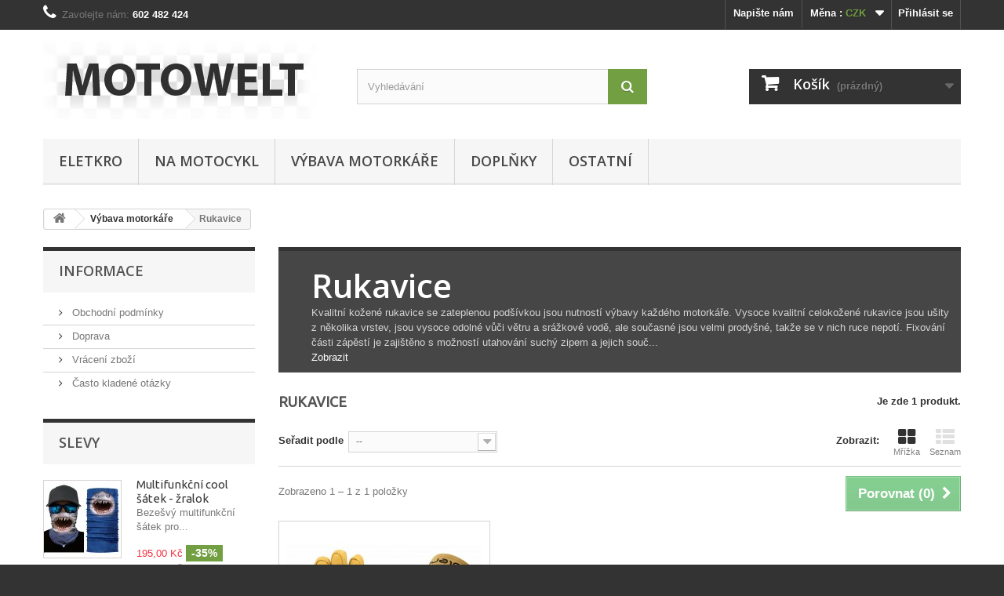

--- FILE ---
content_type: text/html; charset=utf-8
request_url: https://motowelt.cz/77-rukavice
body_size: 15933
content:
<!DOCTYPE HTML> <!--[if lt IE 7]><html class="no-js lt-ie9 lt-ie8 lt-ie7" lang="cs-cz"><![endif]--> <!--[if IE 7]><html class="no-js lt-ie9 lt-ie8 ie7" lang="cs-cz"><![endif]--> <!--[if IE 8]><html class="no-js lt-ie9 ie8" lang="cs-cz"><![endif]--> <!--[if gt IE 8]><html class="no-js ie9" lang="cs-cz"><![endif]--><html lang="cs-cz"><head><meta charset="utf-8" /><title>Rukavice - motowelt.cz</title><meta name="description" content="Kvalitní kožené rukavice se zateplenou podšívkou jsou nutností výbavy každého motorkáře. Vysoce kvalitní celokožené rukavice jsou ušity z několika vrstev, jsou vysoce odolné vůči větru a srážkové vodě, ale současné jsou velmi prodyšné, takže se v&nbsp;nich ruce nepotí. Fixování části zápěstí je zajištěno s&nbsp;možností utahování suchý zipem a jejich součástí může být i zimní podšívka. S&nbsp;našimi rukavicemi budete mít řídítka motorky pevně v&nbsp;ruce stejně jako situaci na silnici." /><meta name="generator" content="PrestaShop" /><meta name="robots" content="index,follow" /><meta name="viewport" content="width=device-width, minimum-scale=0.25, maximum-scale=1.6, initial-scale=1.0" /><meta name="apple-mobile-web-app-capable" content="yes" /><link rel="icon" type="image/vnd.microsoft.icon" href="/img/favicon.ico?1699355018" /><link rel="shortcut icon" type="image/x-icon" href="/img/favicon.ico?1699355018" /><link rel="stylesheet" href="https://motowelt.cz/themes/default-bootstrap/cache/v_73_2b92f2bdc28ed1f1a86b70e0f2744948_all.css" type="text/css" media="all" />     <noscript> <img height='1' width='1' style='display:none' src='https://www.facebook.com/tr?id=1062247967160838&ev=PageView&noscript=1'/> </noscript>   <link rel="stylesheet" href="/modules/packetery/views/css/packetery.css?v=2.0.9" /><link rel="stylesheet" href="https://fonts.googleapis.com/css?family=Open+Sans:300,600&amp;subset=latin,latin-ext" type="text/css" media="all" /> <!--[if IE 8]> 
<script src="https://oss.maxcdn.com/libs/html5shiv/3.7.0/html5shiv.js"></script> 
<script src="https://oss.maxcdn.com/libs/respond.js/1.3.0/respond.min.js"></script> <![endif]--></head><body id="category" class="category category-77 category-rukavice hide-right-column lang_cs"><div id="page"><div class="header-container"> <header id="header"><div class="banner"><div class="container"><div class="row"></div></div></div><div class="nav"><div class="container"><div class="row"> <nav><div class="header_user_info"> <a class="login" href="https://motowelt.cz/my-account" rel="nofollow" title="Přihlášení k vašemu zákaznickému účtu"> Přihlásit se </a></div><div id="currencies-block-top"><form id="setCurrency" action="/77-rukavice" method="post"><div class="current"> <input type="hidden" name="id_currency" id="id_currency" value=""/> <input type="hidden" name="SubmitCurrency" value="" /> <span class="cur-label">Měna :</span> <strong>CZK</strong></div><ul id="first-currencies" class="currencies_ul toogle_content"><li class="selected"> <a href="javascript:setCurrency(1);" rel="nofollow" title="Czech koruna (CZK)"> Czech koruna (CZK) </a></li><li > <a href="javascript:setCurrency(2);" rel="nofollow" title="Euro (EUR)"> Euro (EUR) </a></li></ul></form></div><div id="contact-link"> <a href="https://motowelt.cz/contact-us" title="Napište nám">Napište nám</a></div> <span class="shop-phone"> <i class="icon-phone"></i>Zavolejte nám: <strong>602 482 424</strong> </span></nav></div></div></div><div><div class="container"><div class="row"><div id="header_logo"> <a href="https://motowelt.cz/" title="motowelt.cz"> <img class="logo img-responsive" src="https://motowelt.cz/img/motoweltcz-logo-1476442535.jpg" alt="motowelt.cz" width="350" height="99"/> </a></div><div id="search_block_top" class="col-sm-4 clearfix"><form id="searchbox" method="get" action="//motowelt.cz/search" > <input type="hidden" name="controller" value="search" /> <input type="hidden" name="orderby" value="position" /> <input type="hidden" name="orderway" value="desc" /> <input class="search_query form-control" type="text" id="search_query_top" name="search_query" placeholder="Vyhledávání" value="" /> <button type="submit" name="submit_search" class="btn btn-default button-search"> <span>Vyhledávání</span> </button></form></div><div class="col-sm-4 clearfix"><div class="shopping_cart"> <a href="https://motowelt.cz/order" title="Zobrazit můj nákupní košík" rel="nofollow"> <b>Košík</b> <span class="ajax_cart_quantity unvisible">0</span> <span class="ajax_cart_product_txt unvisible">x</span> <span class="ajax_cart_product_txt_s unvisible">Produkty</span> <span class="ajax_cart_total unvisible"> </span> <span class="ajax_cart_no_product">(prázdný)</span> </a><div class="cart_block block exclusive"><div class="block_content"><div class="cart_block_list"><p class="cart_block_no_products"> Žádné produkty</p><div class="cart-prices"><div class="cart-prices-line first-line"> <span class="price cart_block_shipping_cost ajax_cart_shipping_cost unvisible"> Bude determinováno </span> <span class="unvisible"> Doručení </span></div><div class="cart-prices-line last-line"> <span class="price cart_block_total ajax_block_cart_total">0,00 Kč</span> <span>Celkem</span></div></div><p class="cart-buttons"> <a id="button_order_cart" class="btn btn-default button button-small" href="https://motowelt.cz/order" title="K pokladně" rel="nofollow"> <span> K pokladně<i class="icon-chevron-right right"></i> </span> </a></p></div></div></div></div></div><div id="layer_cart"><div class="clearfix"><div class="layer_cart_product col-xs-12 col-md-6"> <span class="cross" title="Zavřít okno"></span><h2> <i class="icon-check"></i>Produkt byl úspěšně přidán do nákupního košíku</h2><div class="product-image-container layer_cart_img"></div><div class="layer_cart_product_info"> <span id="layer_cart_product_title" class="product-name"></span> <span id="layer_cart_product_attributes"></span><div> <strong class="dark">Počet</strong> <span id="layer_cart_product_quantity"></span></div><div> <strong class="dark">Celkem</strong> <span id="layer_cart_product_price"></span></div></div></div><div class="layer_cart_cart col-xs-12 col-md-6"><h2> <span class="ajax_cart_product_txt_s unvisible"> <span class="ajax_cart_quantity">0</span> ks zboží. </span> <span class="ajax_cart_product_txt "> 1 produkt v košíku. </span></h2><div class="layer_cart_row"> <strong class="dark"> Celkem za produkty: </strong> <span class="ajax_block_products_total"> </span></div><div class="layer_cart_row"> <strong class="dark unvisible"> Celkem za doručení:&nbsp; </strong> <span class="ajax_cart_shipping_cost unvisible"> Bude determinováno </span></div><div class="layer_cart_row"> <strong class="dark"> Celkem </strong> <span class="ajax_block_cart_total"> </span></div><div class="button-container"> <span class="continue btn btn-default button exclusive-medium" title="Pokračovat v nákupu"> <span> <i class="icon-chevron-left left"></i>Pokračovat v nákupu </span> </span> <a class="btn btn-default button button-medium" href="https://motowelt.cz/order" title="Objednat" rel="nofollow"> <span> Objednat<i class="icon-chevron-right right"></i> </span> </a></div></div></div><div class="crossseling"></div></div><div class="layer_cart_overlay"></div><div id="block_top_menu" class="sf-contener clearfix col-lg-12"><div class="cat-title">Kategorie</div><ul class="sf-menu clearfix menu-content"><li><a href="https://motowelt.cz/40-eletkro" title="Eletkro">Eletkro</a><ul><li><a href="https://motowelt.cz/45-osvetleni" title="Osvětlení">Osvětlení</a><ul><li><a href="https://motowelt.cz/49-predni" title="Přední">Přední</a></li><li><a href="https://motowelt.cz/50-zadni" title="Zadní">Zadní</a></li><li><a href="https://motowelt.cz/51-blinkry" title="Blinkry">Blinkry</a></li></ul></li><li><a href="https://motowelt.cz/46-podsviceni" title="Podsvícení">Podsvícení</a><ul><li><a href="https://motowelt.cz/52-pro-vnejsi-pouziti" title="Pro vnější použití">Pro vnější použití</a></li><li><a href="https://motowelt.cz/53-pro-vnitrni-pouziti" title="Pro vnitřní použití">Pro vnitřní použití</a></li></ul></li><li><a href="https://motowelt.cz/47-regulatory-dobijeni" title="Regulátory dobíjení">Regulátory dobíjení</a></li><li><a href="https://motowelt.cz/48-ostatni" title="Ostatní">Ostatní</a><ul><li><a href="https://motowelt.cz/54-zasuvky-12v" title="Zásuvky 12V ">Zásuvky 12V </a></li><li><a href="https://motowelt.cz/55-klaksony" title="Klaksony">Klaksony</a></li><li><a href="https://motowelt.cz/56-elektro-soucastky" title="Elektro součástky">Elektro součástky</a></li><li><a href="https://motowelt.cz/57-nezarazene-elektro" title="Nezařazené elektro">Nezařazené elektro</a></li></ul></li></ul></li><li><a href="https://motowelt.cz/41-na-motocykl" title="Na motocykl">Na motocykl</a><ul><li><a href="https://motowelt.cz/58-riditka-a-jejich-prislusenstvi" title="Řidítka a jejich příslušenství">Řidítka a jejich příslušenství</a><ul><li><a href="https://motowelt.cz/63-gripy" title="Gripy">Gripy</a></li><li><a href="https://motowelt.cz/64-zrcatka" title="Zrcátka">Zrcátka</a></li><li><a href="https://motowelt.cz/65-riditka" title="Řidítka">Řidítka</a></li><li><a href="https://motowelt.cz/66-ovladace" title="Ovládače">Ovládače</a></li></ul></li><li><a href="https://motowelt.cz/59-filtry" title="Filtry">Filtry</a><ul><li><a href="https://motowelt.cz/68-vzduchove" title="Vzduchové">Vzduchové</a></li><li><a href="https://motowelt.cz/69-palivove" title="Palivové">Palivové</a></li></ul></li><li><a href="https://motowelt.cz/61-tachometry-otackomery" title="Tachometry + otáčkoměry">Tachometry + otáčkoměry</a><ul><li><a href="https://motowelt.cz/70-tachometry" title="Tachometry">Tachometry</a></li><li><a href="https://motowelt.cz/71-otackomery" title="Otáčkoměry">Otáčkoměry</a></li></ul></li><li><a href="https://motowelt.cz/103-palivova-soustava" title="Palivová soustava">Palivová soustava</a><ul><li><a href="https://motowelt.cz/104-nadrze" title="Nádrže">Nádrže</a></li><li><a href="https://motowelt.cz/105-palivove-kohouty" title="Palivové kohouty">Palivové kohouty</a></li><li><a href="https://motowelt.cz/106-palivove-filtry" title="Palivové filtry">Palivové filtry</a></li><li><a href="https://motowelt.cz/107-palivove-hadicky" title="Palivové hadičky">Palivové hadičky</a></li></ul></li><li><a href="https://motowelt.cz/62-karoserie" title="Karoserie">Karoserie</a><ul><li><a href="https://motowelt.cz/72-blatniky" title="Blatníky">Blatníky</a></li><li><a href="https://motowelt.cz/73-kapotaze" title="Kapotáže">Kapotáže</a></li><li><a href="https://motowelt.cz/102-sedla" title="Sedla">Sedla</a></li></ul></li></ul></li><li><a href="https://motowelt.cz/42-vybava-motorkare" title="Výbava motorkáře">Výbava motorkáře</a><ul><li><a href="https://motowelt.cz/74-multifunkcni-satky" title="Multifunkční šátky">Multifunkční šátky</a><ul><li><a href="https://motowelt.cz/79-jednobarevne" title="Jednobarevné">Jednobarevné</a></li><li><a href="https://motowelt.cz/80-se-vzorem" title="Se vzorem">Se vzorem</a></li></ul></li><li><a href="https://motowelt.cz/75-bryle" title="Brýle">Brýle</a><ul><li><a href="https://motowelt.cz/93-na-helmu" title="Na helmu">Na helmu</a></li><li><a href="https://motowelt.cz/94-retro" title="retro">retro</a></li></ul></li><li><a href="https://motowelt.cz/76-helmy" title="Helmy">Helmy</a></li><li class="sfHoverForce"><a href="https://motowelt.cz/77-rukavice" title="Rukavice">Rukavice</a></li><li><a href="https://motowelt.cz/78-odevni-doplnky" title="Oděvní doplňky">Oděvní doplňky</a><ul><li><a href="https://motowelt.cz/98-tricka" title="Trička">Trička</a></li><li><a href="https://motowelt.cz/99-nasivky" title="Nášivky">Nášivky</a></li><li><a href="https://motowelt.cz/100-ksandy" title="Kšandy">Kšandy</a></li><li><a href="https://motowelt.cz/101-ostatni-doplnky" title="Ostatní doplňky">Ostatní doplňky</a></li></ul></li></ul></li><li><a href="https://motowelt.cz/43-doplnky" title=" Doplňky"> Doplňky</a><ul><li><a href="https://motowelt.cz/83-termoizolacni-pasky" title="Termoizolační pásky">Termoizolační pásky</a></li><li><a href="https://motowelt.cz/84-padaky" title="Padáky">Padáky</a></li><li><a href="https://motowelt.cz/85-brasny" title="Brašny">Brašny</a></li><li><a href="https://motowelt.cz/86-naradi" title="Nářadí">Nářadí</a></li><li><a href="https://motowelt.cz/87-ostatni" title="Ostatní">Ostatní</a></li></ul></li><li><a href="https://motowelt.cz/44-ostatni" title="Ostatní">Ostatní</a><ul><li><a href="https://motowelt.cz/88-privesky-na-klice" title="Přívěsky na klíče">Přívěsky na klíče</a><ul><li><a href="https://motowelt.cz/95-loga-znacky" title="Loga, značky...">Loga, značky...</a></li><li><a href="https://motowelt.cz/97-klicenky" title="Klíčenky">Klíčenky</a></li><li><a href="https://motowelt.cz/96-ostatni-privesky" title="Ostatní přívěsky">Ostatní přívěsky</a></li></ul></li><li><a href="https://motowelt.cz/89-polepy" title="Polepy">Polepy</a></li><li><a href="https://motowelt.cz/90-darkove-predmety" title="Dárkové předměty">Dárkové předměty</a></li><li><a href="https://motowelt.cz/91-merice-testery" title="Měřiče / testery">Měřiče / testery</a></li><li><a href="https://motowelt.cz/92-zabezpeceni-motorky" title="Zabezpečení motorky">Zabezpečení motorky</a></li></ul></li></ul></div></div></div></div> </header></div><div class="columns-container"><div id="columns" class="container"><div class="breadcrumb clearfix"> <a class="home" href="http://motowelt.cz/" title="Zpět na hlavn&iacute; str&aacute;nku"><i class="icon-home"></i></a> <span class="navigation-pipe">&gt;</span> <span class="navigation_page"><span itemscope itemtype="http://data-vocabulary.org/Breadcrumb"><a itemprop="url" href="https://motowelt.cz/42-vybava-motorkare" title="V&yacute;bava motork&aacute;ře" ><span itemprop="title">V&yacute;bava motork&aacute;ře</span></a></span><span class="navigation-pipe">></span>Rukavice</span></div><div id="slider_row" class="row"><div id="top_column" class="center_column col-xs-12 col-sm-12"></div></div><div class="row"><div id="left_column" class="column col-xs-12 col-sm-3"><section id="informations_block_left_1" class="block informations_block_left"><p class="title_block"> <a href="https://motowelt.cz/content/category/1-home"> Informace </a></p><div class="block_content list-block"><ul><li> <a href="https://motowelt.cz/content/6-obchodni-podminky" title="Obchodní podmínky"> Obchodní podmínky </a></li><li> <a href="https://motowelt.cz/content/7-doprava" title="Doprava"> Doprava </a></li><li> <a href="https://motowelt.cz/content/8-vraceni-zbozi" title="Vrácení zboží"> Vrácení zboží </a></li><li> <a href="https://motowelt.cz/content/9-casto-kladene-otazky" title="Často kladené otázky"> Často kladené otázky </a></li></ul></div> </section><div id="special_block_right" class="block"><p class="title_block"> <a href="https://motowelt.cz/prices-drop" title="Slevy"> Slevy </a></p><div class="block_content products-block"><ul><li class="clearfix"> <a class="products-block-image" href="https://motowelt.cz/se-vzorem/532-multifunkcni-satek-lebka-.html"> <img class="replace-2x img-responsive" src="https://motowelt.cz/3194-small_default/multifunkcni-satek-lebka-.jpg" alt="Multifunkční cool šátek - Joker" title="Multifunkční cool šátek - žralok" /> </a><div class="product-content"><h5> <a class="product-name" href="https://motowelt.cz/se-vzorem/532-multifunkcni-satek-lebka-.html" title="Multifunkční cool šátek - žralok"> Multifunkční cool šátek - žralok </a></h5><p class="product-description"> Bezešvý multifunkční šátek pro...</p><div class="price-box"> <span class="price special-price"> 195,00 Kč </span> <span class="price-percent-reduction">-35%</span> <span class="old-price"> 300,00 Kč </span></div></div></li></ul><div> <a class="btn btn-default button button-small" href="https://motowelt.cz/prices-drop" title="Všechny slevy"> <span>Všechny slevy<i class="icon-chevron-right right"></i></span> </a></div></div></div><div id="tags_block_left" class="block tags_block"><p class="title_block"> Štítky</p><div class="block_content"> <a class="tag_level3 first_item" href="https://motowelt.cz/search?tag=p%C5%99estavby" title="Přečtěte si více o přestavby" > přestavby </a> <a class="tag_level2 item" href="https://motowelt.cz/search?tag=scrambler" title="Přečtěte si více o scrambler" > scrambler </a> <a class="tag_level1 item" href="https://motowelt.cz/search?tag=cafe+racer" title="Přečtěte si více o cafe racer" > cafe racer </a> <a class="tag_level1 item" href="https://motowelt.cz/search?tag=p%C5%99%C3%ADv%C4%9Bsek+na+kl%C3%AD%C4%8De" title="Přečtěte si více o přívěsek na klíče" > přívěsek na klíče </a> <a class="tag_level1 item" href="https://motowelt.cz/search?tag=koncov%C3%A9+sv%C4%9Btla" title="Přečtěte si více o koncové světla" > koncové světla </a> <a class="tag_level1 item" href="https://motowelt.cz/search?tag=moto+blinkry" title="Přečtěte si více o moto blinkry" > moto blinkry </a> <a class="tag_level1 item" href="https://motowelt.cz/search?tag=LED" title="Přečtěte si více o LED" > LED </a> <a class="tag_level1 item" href="https://motowelt.cz/search?tag=regul%C3%A1tory+dob%C3%ADjen%C3%AD" title="Přečtěte si více o regulátory dobíjení" > regulátory dobíjení </a> <a class="tag_level1 item" href="https://motowelt.cz/search?tag=tachometry" title="Přečtěte si více o tachometry" > tachometry </a> <a class="tag_level1 last_item" href="https://motowelt.cz/search?tag=zp%C4%9Btn%C3%A9+zrc%C3%A1tka" title="Přečtěte si více o zpětné zrcátka" > zpětné zrcátka </a></div></div></div><div id="center_column" class="center_column col-xs-12 col-sm-9"><div class="content_scene_cat"><div class="content_scene_cat_bg"><div class="cat_desc"> <span class="category-name"> Rukavice </span><div id="category_description_short" class="rte"><p><span style="color: #d4d4d4;">Kvalitní kožené rukavice se zateplenou podšívkou jsou nutností výbavy každého motorkáře. Vysoce kvalitní celokožené rukavice jsou ušity z několika vrstev, jsou vysoce odolné vůči větru a srážkové vodě, ale současné jsou velmi prodyšné, takže se v&nbsp;nich ruce nepotí. Fixování části zápěstí je zajištěno s&nbsp;možností utahování suchý zipem a jejich souč...</span></p></div><div id="category_description_full" class="unvisible rte"><p><span style="color: #d4d4d4;">Kvalitní kožené rukavice se zateplenou podšívkou jsou nutností výbavy každého motorkáře. Vysoce kvalitní celokožené rukavice jsou ušity z několika vrstev, jsou vysoce odolné vůči větru a srážkové vodě, ale současné jsou velmi prodyšné, takže se v&nbsp;nich ruce nepotí. Fixování části zápěstí je zajištěno s&nbsp;možností utahování suchý zipem a jejich součástí může být i zimní podšívka. S&nbsp;našimi rukavicemi budete mít řídítka motorky pevně v&nbsp;ruce stejně jako situaci na silnici.</span></p></div> <a href="https://motowelt.cz/77-rukavice" class="lnk_more">Zobrazit</a></div></div></div><h1 class="page-heading product-listing"><span class="cat-name">Rukavice&nbsp;</span><span class="heading-counter">Je zde 1 produkt.</span></h1><div class="content_sortPagiBar clearfix"><div class="sortPagiBar clearfix"><ul class="display hidden-xs"><li class="display-title">Zobrazit:</li><li id="grid"><a rel="nofollow" href="#" title="Mř&iacute;žka"><i class="icon-th-large"></i>Mř&iacute;žka</a></li><li id="list"><a rel="nofollow" href="#" title="Seznam"><i class="icon-th-list"></i>Seznam</a></li></ul><form id="productsSortForm" action="https://motowelt.cz/77-rukavice" class="productsSortForm"><div class="select selector1"> <label for="selectProductSort">Seřadit podle</label> <select id="selectProductSort" class="selectProductSort form-control"><option value="position:asc" selected="selected">--</option><option value="price:asc">Podle ceny: od nejniž&scaron;&iacute;</option><option value="price:desc">Podle ceny: od nejvy&scaron;&scaron;&iacute;</option><option value="name:asc">N&aacute;zvu: od A do Z</option><option value="name:desc">N&aacute;zvu: od Z do A</option><option value="quantity:desc">Nejprve produkty skladem</option><option value="reference:asc">K&oacute;du: vzestupně</option><option value="reference:desc">K&oacute;du: sestupně</option> </select></div></form></div><div class="top-pagination-content clearfix"><form method="post" action="https://motowelt.cz/products-comparison" class="compare-form"> <button type="submit" class="btn btn-default button button-medium bt_compare bt_compare" disabled="disabled"> <span>Porovnat (<strong class="total-compare-val">0</strong>)<i class="icon-chevron-right right"></i></span> </button> <input type="hidden" name="compare_product_count" class="compare_product_count" value="0" /> <input type="hidden" name="compare_product_list" class="compare_product_list" value="" /></form><div id="pagination" class="pagination clearfix"></div><div class="product-count"> Zobrazeno 1 &ndash; 1 z 1 položky</div></div></div><ul class="product_list grid row"><li class="ajax_block_product col-xs-12 col-sm-6 col-md-4 first-in-line last-line first-item-of-tablet-line first-item-of-mobile-line last-mobile-line"><div class="product-container" itemscope itemtype="http://schema.org/Product"><div class="left-block"><div class="product-image-container"> <a class="product_img_link" href="https://motowelt.cz/rukavice/162-kozene-rukavice-na-motorku.html" title="Zateplené rukavice na motorku - velikost M - DOPRODEJ" itemprop="url"> <img class="replace-2x img-responsive" src="https://motowelt.cz/1068-home_default/kozene-rukavice-na-motorku.jpg" alt="Kožené rukavice na motorku" title="Kožené rukavice na motorku" width="250" height="250" itemprop="image" /> </a><div class="quick-view-wrapper-mobile"> <a class="quick-view-mobile" href="https://motowelt.cz/rukavice/162-kozene-rukavice-na-motorku.html" rel="https://motowelt.cz/rukavice/162-kozene-rukavice-na-motorku.html"> <i class="icon-eye-open"></i> </a></div> <a class="quick-view" href="https://motowelt.cz/rukavice/162-kozene-rukavice-na-motorku.html" rel="https://motowelt.cz/rukavice/162-kozene-rukavice-na-motorku.html"> <span>Rychl&yacute; n&aacute;hled</span> </a><div class="content_price" itemprop="offers" itemscope itemtype="http://schema.org/Offer"> <span itemprop="price" class="price product-price"> 750,00 Kč </span><meta itemprop="priceCurrency" content="CZK" /><link itemprop="availability" href="http://schema.org/InStock" />Skladem</div></div></div><div class="right-block"><h5 itemprop="name"> <a class="product-name" href="https://motowelt.cz/rukavice/162-kozene-rukavice-na-motorku.html" title="Zateplené rukavice na motorku - velikost M - DOPRODEJ" itemprop="url" > Zateplené rukavice na motorku - velikost M... </a></h5><p class="product-desc" itemprop="description"> Kvalitní kožené rukavice se zateplenou podšívkou</p><div class="content_price"> <span class="price product-price"> 750,00 Kč </span></div><div class="button-container"> <a class="button ajax_add_to_cart_button btn btn-default" href="https://motowelt.cz/cart?add=1&amp;id_product=162&amp;token=df97dbbfb3eb9c436eece5c52addbef2" rel="nofollow" title="Přidat do ko&scaron;&iacute;ku" data-id-product="162" data-minimal_quantity="1"> <span>Přidat do ko&scaron;&iacute;ku</span> </a> <a class="button lnk_view btn btn-default" href="https://motowelt.cz/rukavice/162-kozene-rukavice-na-motorku.html" title="Zobrazit"> <span>Zobrazit</span> </a></div><div class="color-list-container"></div><div class="product-flags"></div> <span class="availability"> <span class="available-now"> Skladem </span> </span></div><div class="functional-buttons clearfix"><div class="compare"> <a class="add_to_compare" href="https://motowelt.cz/rukavice/162-kozene-rukavice-na-motorku.html" data-id-product="162">Přidat k porovn&aacute;n&iacute;</a></div></div></div></li></ul><div class="content_sortPagiBar"><div class="bottom-pagination-content clearfix"><form method="post" action="https://motowelt.cz/products-comparison" class="compare-form"> <button type="submit" class="btn btn-default button button-medium bt_compare bt_compare_bottom" disabled="disabled"> <span>Porovnat (<strong class="total-compare-val">0</strong>)<i class="icon-chevron-right right"></i></span> </button> <input type="hidden" name="compare_product_count" class="compare_product_count" value="0" /> <input type="hidden" name="compare_product_list" class="compare_product_list" value="" /></form><div id="pagination_bottom" class="pagination clearfix"></div><div class="product-count"> Zobrazeno 1 &ndash; 1 z 1 položky</div></div></div></div></div></div></div><div class="footer-container"> <footer id="footer" class="container"><div class="row"><div id="newsletter_block_left" class="block"><h4>Odběr novinek</h4><div class="block_content"><form action="//motowelt.cz/" method="post"><div class="form-group" > <input class="inputNew form-control grey newsletter-input" id="newsletter-input" type="text" name="email" size="18" value="Zadejte e-mail" /> <button type="submit" name="submitNewsletter" class="btn btn-default button button-small"> <span>OK</span> </button> <input type="hidden" name="action" value="0" /></div></form></div></div><section id="social_block" class="pull-right"><ul><li class="facebook"> <a class="_blank" href="https://www.facebook.com/MotoWelt.cz"> <span>Facebook</span> </a></li></ul><h4>Následujte nás</h4> </section><div class="clearfix"></div><section class="blockcategories_footer footer-block col-xs-12 col-sm-2"><h4>Kategorie</h4><div class="category_footer toggle-footer"><div class="list"><ul class="tree dhtml"><li > <a href="https://motowelt.cz/40-eletkro" title="V&nbsp;kategorii elektro najdete různé tvary a designy moto blinkrů, které vaše motocykly oživí, doladí a zkrášlí. Velmi oblíbené jsou varianty LED v&nbsp;mnoha odstínech, tvarech i variantách. Ve velkém výběru naleznete i zadní a brzdová světla. Můžete vsadit i na různé odstíny barev. V&nbsp;nabídce jsou i skříňky k&nbsp;zapalování, redukce, zapalovače transmittery i podsvícení zrcátek. Důmyslně provedená jsou i světla pro denní svícení. Hodit se vám budou i regulátory dobíjení."> Eletkro </a><ul><li > <a href="https://motowelt.cz/45-osvetleni" title="Univerzální moto blinkry, přední i zadní světla, brzdová světla i podsvícení zrcátek i ve variantě LED pro většinu motocyklů se snadnou instalací. Velmi oblíbená jsou i světla s&nbsp;mřížkou. Vyzkoušet můžete i naše světlo se samolepícím podkladem vhodné pro vaše přestavby z ohebného, pružného materiálu. LED světla se vyznačují nízkou spotřebou elektrické energie a dlouhou životností."> Osvětlení </a><ul><li > <a href="https://motowelt.cz/49-predni" title=""> Přední </a></li><li > <a href="https://motowelt.cz/50-zadni" title=""> Zadní </a></li><li class="last"> <a href="https://motowelt.cz/51-blinkry" title=""> Blinkry </a></li></ul></li><li > <a href="https://motowelt.cz/46-podsviceni" title="Vsaďte na LED podsvícení v&nbsp;mnoha barvách, tvarech i odstínech. Snadnou instalaci podlepeného světla samolepící páskou zvládne opravdu každý a efekt je zcela zaručený. Nízká spotřeba energie i provozní teplota je velmi přínosným bonusem. Čeká vás vysoká spolehlivost a dlouhá životnost až 50 000 hodin. Univerzální tenký design je z voděodolného materiálu a podsvítí zrcátka i brzdová světla. Flexibilní LED světelné pásky je možné ohýbat podle konkrétních požadavků."> Podsvícení </a><ul><li > <a href="https://motowelt.cz/52-pro-vnejsi-pouziti" title=""> Pro vnější použití </a></li><li class="last"> <a href="https://motowelt.cz/53-pro-vnitrni-pouziti" title=""> Pro vnitřní použití </a></li></ul></li><li > <a href="https://motowelt.cz/47-regulatory-dobijeni" title="Regulátor dobíjení vhodný na motocykly Suzuki, Yamaha, Honda i BMW. Regulátor dobíjení vhodný pro motocykly sdružuje funkci usměrňovače a regulace výkonu. Jeho úlohou je dodávat elektrickou energii z alternátoru do palubní sítě motocyklu, aby hodnota napětí palubní sítě byla vždy v příslušných mezích. Dané napětí pak napájí všechny spotřebiče motocyklu a současně také dobíjí akumulátor."> Regulátory dobíjení </a></li><li class="last"> <a href="https://motowelt.cz/48-ostatni" title="Vše, co nenajdete nikde jinde, najdete v&nbsp;kategorii ostatní v&nbsp;našem eshopu. Může se vám hodit cestovní kompresor i elektro konektory. Určitě se vám bude hodit zapalovač i redukce zapalovače na USB, která může sloužit ve spojení s moto zapalovačem jako zdroj elektrické energie nebo jako nabíječka telefonů. Auto - moto klakson univerzální nebo siréna jsou vhodné pro všechny automobily, motocykly a čluny s 12V napájením. Snadnou instalaci zvládnete i sami."> Ostatní </a><ul><li > <a href="https://motowelt.cz/54-zasuvky-12v" title=""> Zásuvky 12V </a></li><li > <a href="https://motowelt.cz/55-klaksony" title=""> Klaksony </a></li><li > <a href="https://motowelt.cz/56-elektro-soucastky" title=""> Elektro součástky </a></li><li class="last"> <a href="https://motowelt.cz/57-nezarazene-elektro" title=""> Nezařazené elektro </a></li></ul></li></ul></li><li > <a href="https://motowelt.cz/41-na-motocykl" title="Nabízíme skvělá řídítka pro přestavby i jako náhradu za poškozený originál, i jejich rukojeti v&nbsp;mnoha barvách i tvarech, designová sedla, tachometry i karoserie. V&nbsp;nabídce máme gril mřížky, vzduchové i palivové filtry, zpětná zrcátka i průtokové čističe. Designové tachometry i otáčkoměry nebo zadní či přední blatníky. V&nbsp;naší nabídce nechybí ani maličkosti jako startovací tabulky, boční plasty a různé redukce. S&nbsp;našimi doplňky a vychytávky si vyšperkujete svou motorku jedna radost."> Na motocykl </a><ul><li > <a href="https://motowelt.cz/58-riditka-a-jejich-prislusenstvi" title="U nás si vyberete rukojeti na řídítka, nebo jinak gripy na moto se hodí pro pohodlnější úchop rukojetí. Jsou vhodné také pro přestavby se snadnou instalací. Nabízíme mnoho, typů, tvarů, designů i barev. Nabízíme i rozmanité tvary designových zrcátek, která změní vzhled vaší motorky velmi snadno. K&nbsp;zrcátkům nabízíme i držáky a redukce závitu. Oceníte i rozmanité tvary našich řídítek. S&nbsp;našimi doplňky přetvoříte svůj stroj velmi snadno."> Řidítka a jejich příslušenství </a><ul><li > <a href="https://motowelt.cz/63-gripy" title=""> Gripy </a></li><li > <a href="https://motowelt.cz/64-zrcatka" title=""> Zrcátka </a></li><li > <a href="https://motowelt.cz/65-riditka" title=""> Řidítka </a></li><li class="last"> <a href="https://motowelt.cz/66-ovladace" title=""> Ovládače </a></li></ul></li><li > <a href="https://motowelt.cz/59-filtry" title="Nabízíme vzduchové filtry a kity sání. Čerstvý vzduch je jedním ze základních prvků, které motor prostě potřebuje pro svou správnou funkci. V naší nabídce najdete kompletní řešení pro špičkovou filtraci nasávaného vzduchu a jeho následného přísun v dostatečném množství. Naše varianty jsou vhodné pro běžné vozy, motocykly v denním provozu, ale i pro závodní speciály. Palivové filtry zajistí základní předpoklad pro bezproblémovou jízdu v&nbsp;podobě čistého paliva dopravovaného palivovým čerpadlem do vstřikovacího zařízení či karburátoru."> Filtry </a><ul><li > <a href="https://motowelt.cz/68-vzduchove" title=""> Vzduchové </a></li><li class="last"> <a href="https://motowelt.cz/69-palivove" title=""> Palivové </a></li></ul></li><li > <a href="https://motowelt.cz/61-tachometry-otackomery" title="Velký výběr tachometrů na našem e-shopu. Universální moto tachometry na motorku jsou ve většině případů digitální a disponují velkou škálou informací. Indukční otáčkoměr na moto je vlastně budík sloužící k měření otáček motoru motocyklu. Jeho ciferník vám ukazuje počet otáček za minutu na analogovém nebo digitálním displeji. Vyberte si z naší pestré nabídky universálních moto budíků, tachometry, rychloměry a otáčkoměry."> Tachometry + otáčkoměry </a><ul><li > <a href="https://motowelt.cz/70-tachometry" title=""> Tachometry </a></li><li class="last"> <a href="https://motowelt.cz/71-otackomery" title=""> Otáčkoměry </a></li></ul></li><li > <a href="https://motowelt.cz/103-palivova-soustava" title="Palivová soustava a vše co do ní patří, tedy nádrže, palivové kohouty, hadičky, filtry, ostatní součástky související s uložením a vedením paliva"> Palivová soustava </a><ul><li > <a href="https://motowelt.cz/104-nadrze" title=""> Nádrže </a></li><li > <a href="https://motowelt.cz/105-palivove-kohouty" title=""> Palivové kohouty </a></li><li > <a href="https://motowelt.cz/106-palivove-filtry" title=""> Palivové filtry </a></li><li class="last"> <a href="https://motowelt.cz/107-palivove-hadicky" title=""> Palivové hadičky </a></li></ul></li><li class="last"> <a href="https://motowelt.cz/62-karoserie" title="Do kategorie karoserie řadíme blatníky i kapotáže. Můžete si zvolit speciální zadní blatník či přední moto blatník, anebo zvolit univerzální zadní moto blatník. Určitě oceníte gel mřížky na světla, oválné podsedlové startovací tabulky vhodná zejména pro přestavby cafe racer / scrambler s&nbsp;prolisem, boční plasty či univerzální zadní bobek a přední kapotáž je univerzální přední maska velmi vhodná jako součást při stavbě vašich cafe raceru v&nbsp;bílé, černé i originální červené barvě."> Karoserie </a><ul><li > <a href="https://motowelt.cz/72-blatniky" title=""> Blatníky </a></li><li > <a href="https://motowelt.cz/73-kapotaze" title=""> Kapotáže </a></li><li class="last"> <a href="https://motowelt.cz/102-sedla" title="Pokud chcete vyrazit na dalekou cestu, vaše motorka musí mít pohodlné sedlo, a to může mít i fantastický design. Univerzální sedlo je vhodné zejména na modely Honda, Yamaha, Kawasaki, Suzuki či BMW. Nadšeni budete červenou, černou i hnědou a důmyslným zpracováním a prošitím. Dopřejte si kvalitu a pohodlí. Pak totiž můžete vyrazit na silnici i do terénu a vydržíte na motorce sedět celé hodiny bez jakékoliv újmy na zdraví."> Sedla </a></li></ul></li></ul></li><li > <a href="https://motowelt.cz/42-vybava-motorkare" title="K&nbsp;povinné výbavě každého motorkáře patří jednoznačně helma, ke které zejména v&nbsp;zimě uvítáte kuklu, multifunkční šátek na motorku a často se hodí i neoprenová filtrační maska či rouška do prašného prostředí. Kdo už má za sebou pěkných pár kilometrů ocení i kožené rukavice na motorku. Výborným pomocníkem jsou brýle mnoha podob, plexi skla, polohovatelné držáky, ale i kšandy či nákrčníky. Naše nabídka je opravdu pestrá, stačí si jen vybrat."> Výbava motorkáře </a><ul><li > <a href="https://motowelt.cz/74-multifunkcni-satky" title="Bezešvý multifunkční šátek pro všestranné použití je velmi stylový doplněk motorkáře. Brání vdechování prachu a ostatních mechanických částic rozptýlených ve vzduchu zejména v&nbsp;městském prostředí, ale i v&nbsp;terénu. Zdobit jej může tradiční lebka, pierot a mnoho dalších exkluzivních potisků, nebo všechny barvy maskáčů. Velkým hitem jsou i vzory urban digital. Pro milovníky klasiky jsou zde jednobarevné bezešvé šátky v&nbsp;mnoha odstínech."> Multifunkční šátky </a><ul><li > <a href="https://motowelt.cz/79-jednobarevne" title=""> Jednobarevné </a></li><li class="last"> <a href="https://motowelt.cz/80-se-vzorem" title=""> Se vzorem </a></li></ul></li><li > <a href="https://motowelt.cz/75-bryle" title="Brýle na motorku zahrnují velkou spoustu druhů. Mohou to být letecké retro vintage ochranné brýle s UV ochranou a barvou skel dle vývěru s&nbsp;možností uchycení na přilbu. Pro dámy jsou zde stylové retro sluneční brýle s vyklápěcími clonami. Vybírat můžete z&nbsp;mnoha typů provedení, tvarů a barevných kombinací. Velký výběr je také v&nbsp;tónování jednotlivých skel. Na motorce prostě můžete jezdit velmi stylově a užít si to ve všech směrech."> Brýle </a><ul><li > <a href="https://motowelt.cz/93-na-helmu" title=""> Na helmu </a></li><li class="last"> <a href="https://motowelt.cz/94-retro" title=""> retro </a></li></ul></li><li > <a href="https://motowelt.cz/76-helmy" title="Na každou motorku patří i pořádná motorkářská helma a to pro řidiče i spolujezdce. Naše nabídka uspokojí vysoké nároky zarytých motorkářek i tvrdých motorkářských chlapů, kteří vyznávají právě motorkářský styl. Můžete vsadit na helmy Shiro v&nbsp;mnoha různých provedeních. Kvalitní helma na motorku disponuje i integrovanou sluneční clonou. V&nbsp;nabídce máme i léty prověřené helmy na motorku od značky MZONE. Naší chloubou je však kvalitní helma na motorku od značky Motowell."> Helmy </a></li><li > <a href="https://motowelt.cz/77-rukavice" class="selected" title="Kvalitní kožené rukavice se zateplenou podšívkou jsou nutností výbavy každého motorkáře. Vysoce kvalitní celokožené rukavice jsou ušity z několika vrstev, jsou vysoce odolné vůči větru a srážkové vodě, ale současné jsou velmi prodyšné, takže se v&nbsp;nich ruce nepotí. Fixování části zápěstí je zajištěno s&nbsp;možností utahování suchý zipem a jejich součástí může být i zimní podšívka. S&nbsp;našimi rukavicemi budete mít řídítka motorky pevně v&nbsp;ruce stejně jako situaci na silnici."> Rukavice </a></li><li class="last"> <a href="https://motowelt.cz/78-odevni-doplnky" title="Do světa motorkářů patří jednoznačně i velká spousta doplňků počínaje kvalitním nářadím a řadou těsnění, které je nutno mít vždy při ruce. Začíná to u termoizolační pásky, manuální pumpy na benzín, univerzálním palivovým kohoutem, kartáčem na čištění řetězu či motopadáky. Na každou motorku potřebujete také kvalitní brašnu či sprej na opravu pneumatik. Hustilky, držáky, plexi skla, mřížky i pásky, to je jen část z&nbsp;toho, co nabízíme k&nbsp;doplnění výbavy na vaše jednostopé vozidlo."> Oděvní doplňky </a><ul><li > <a href="https://motowelt.cz/98-tricka" title=""> Trička </a></li><li > <a href="https://motowelt.cz/99-nasivky" title=""> Nášivky </a></li><li > <a href="https://motowelt.cz/100-ksandy" title=""> Kšandy </a></li><li class="last"> <a href="https://motowelt.cz/101-ostatni-doplnky" title=""> Ostatní doplňky </a></li></ul></li></ul></li><li > <a href="https://motowelt.cz/43-doplnky" title="V nabídce můžete vybírat mezi různými nepostradatelnými doplňky a chrániči určenými pro jízdu na motorce. Doplňky pro tuning obsahují součástky, co se pevně montují k motocyklu a zlepšují jeho vzhled, pohodlí nebo jeho sportovní zaměření. Některé díly jsou mnohem levnější alternativou k originálním dílům. Najdete zde plexiskla a větrné štítky, zrcátka, světla, blinkry, blatníky, klíny pod motor, kryty sedadel, pásky, nářadí, klíče a mnoho dalších nezbytností vhodných na cesty."> Doplňky </a><ul><li > <a href="https://motowelt.cz/83-termoizolacni-pasky" title="Termoizolační páska na výfuk a svody výfuku je velmi vhodná pro přestavby typu scrambler, cafe racer, bobber a mnoho dalších. Stylový desing současně slouží jako ochrana před popálením od horkého potrubí a zvyšuje vaši bezpečnost. Nerezové stahovací pásky pak slouží k uchycení termoizolační pásky ke svodu výfuku, jako omotávka pro různé kabely a sání. Pásku v&nbsp;praxi instalujte vždy na začátek a také konec opletu svodů výfuku."> Termoizolační pásky </a></li><li > <a href="https://motowelt.cz/84-padaky" title="Padáky do rámu v provozu pomohou jen při specifickém položení, kdy motorka dobrzdi třeba ještě na cestě a nesmete ji jiné vozidlo. Univerzální padací protektory, moto padáky a padáky na motocykl. Pokud byste je nezvládli namontovat sami, můžete požádat o odbornou montáž přímo v servise. Chrániče neboli padáky různých částí motocyklů z duralu anebo nylonu doladí vaši motorku k&nbsp;vašemu vysněnému obrazu. V&nbsp;nabídce různé, barvy, tvary a typy."> Padáky </a></li><li > <a href="https://motowelt.cz/85-brasny" title="Moto brašny bývají uchycené na boku motocyklu. Výběr brašen závisí vždy pouze na vás. Vždy ale doporučujeme věnovat pozornost rozměrům brašen a klidně si můžete zkusit vyrobit takzvaný mustr z papíru a přiložit si ho k motorce. Pokud nemáte brašny na své motorce kde uchytit, pak se rovnou podívejte také na naše montážní sady na motorku. V&nbsp;nabídce je i brašna velmi praktická na helmu. Praktická moto brašna je současně také velice stylový doplněk věší motorky."> Brašny </a></li><li > <a href="https://motowelt.cz/86-naradi" title="V této kategorii najdete vysoce kvalitní sady moto nářadí, které se hodí do každé dílny, garáže i pro domácí kutily. Speciální motocyklové nářadí a různé pomůcky i přípravky pro opravy motocyklů. V nabídce najdete stahováky rotorů zapalování, potřebné přípravky pro výměnu olejů i brzdové kapaliny, různé přístroje pro synchronizaci karburátorů, nýtovačky moto řetězů či vyvažovačky motocyklových kol. Sady nářadí jsou vhodné nejen na motorku pro motorkáře."> Nářadí </a></li><li class="last"> <a href="https://motowelt.cz/87-ostatni" title="Vše, co nenajdete v jiné kategorii, najdete v kategorii ostatní na našem eshopu. Může se vám hodit chladicí kapalina, gril mřížky i obličejové masky, cestovní kompresor i elektro konektory, držáky, kompresory, zapalovač i redukce zapalovače na USB, která vám může skvěle posloužit ve spojení s moto zapalovačem jako zdroj elektrické energie či jako nabíječka telefonů. V&nbsp;nabídce jsou univerzální pouzdra, hustilky, redukce i vařiče. Pořiďte si praktickou výbavu a doplňky."> Ostatní </a></li></ul></li><li class="last"> <a href="https://motowelt.cz/44-ostatni" title="V&nbsp;kategorii ostatní najdete designové přívěsky na klíče s&nbsp;motorkářskou tématikou a praktické kotoučové zámky. Bezpečnostní ocelové lanko na zámek brzdového kotouče je vlastně upomínací lanko, které výrazně upozorňuje na zabezpečení motorky proti krádeži právě zámkem na kotoučové brzdě. Řidič motocyklu nezapomene odemknout kotoučové brzdy a tím předcházet poškození brzdového kotouče. Najdete zde pásky i polepy, samolepky, plachty na auto či motorku i měřič tloušťky laku či alkoholové testery. Vybavte se praktickými pomůckami."> Ostatní </a><ul><li > <a href="https://motowelt.cz/88-privesky-na-klice" title="Klíčenky a přívěsky jsou perfektními upomínkovými předměty i praktickými dárky pro všechny vaše známé. Dárky s moto tématikou prostě vždy potěší každého motorkáře. Modely motorek a čtyřkolek, ale i znaky vašich oblíbených značek. Gumový přívěsek na klíče je skladný a měkký. Kovový zase vypadá patřičně drsně. Motorka či znak nebo moto helma vás doslova nadchne. Přívěsek na klíče může být i oblíbená postavička Darth Vadera ze Star Wars nebo znak kapitán Amerika."> Přívěsky na klíče </a><ul><li > <a href="https://motowelt.cz/95-loga-znacky" title=""> Loga, značky... </a></li><li > <a href="https://motowelt.cz/97-klicenky" title=""> Klíčenky </a></li><li class="last"> <a href="https://motowelt.cz/96-ostatni-privesky" title=""> Ostatní přívěsky </a></li></ul></li><li > <a href="https://motowelt.cz/89-polepy" title="Co nemůže ve vaší výbavě nikdy chybět? To je šachovnicová samolepící páska cafe racer. Šachovnicová páska neboli &quot;rychlé pruhy&quot; je perfektní pomůckou na váš motocykl. Pásky jsou vhodné zejména na nádrž či blatník vaší přestavby - cafe racer, scrambler a podobně. Hodit se vám může i Samolepka s motivem Cafe racer z&nbsp;mnoha různými motivy. Krásné polepy na motorku doplní design vašeho jednostopého vozidla. Oceníte i praktické magnetky s&nbsp;moto tématikou. Sháníte vhodný dárek? Zde jej určitě seženete."> Polepy </a></li><li > <a href="https://motowelt.cz/90-darkove-predmety" title="Sháníte vhodný dárek pro milovníky motorek? Co takhle hrnek na kávu nebo čaj pro pravé motorkáře? Nechcete hrnek? Tak to se vám bude určitě hodit praktická motorkářská peněženka. Hodit se vám může i Samolepka s motivem Cafe racer z mnoha různými motivy. Krásné polepy a samolepky na motorku doplní design vašeho jednostopého vozidla. Oceníte i praktické magnetky s moto tématikou. Sháníte vhodný dárek? Zde jej určitě seženete a vybere si opravdu každý."> Dárkové předměty </a></li><li > <a href="https://motowelt.cz/91-merice-testery" title="Už máte svůj digitální měřič tloušťky laku? Tuhle praktickou vychytávku musíte mít. Oceníte i kapesní dálkoměr ke zjišťování vzdálenosti zaměřenému objektu či místu. Vhodný je pro outdoor aktivity a sportovní příležitosti jako je střelba či golf. Součástí balení je i praktické pouzdro. Digitální přístroj pro rychlé stanovení hladiny alkoholu na základě dechové zkoušky by vám neměl nikdy chybět. Máme i kapesní alkohol tester vhodný pro vlastní dechové zkoušky před jízdou. Výborný je i tester brzdové kapaliny pro zjišťování obsahu vody v brzdové kapalině a zjištění nutností její výměny."> Měřiče / testery </a></li><li class="last"> <a href="https://motowelt.cz/92-zabezpeceni-motorky" title="Praktické zámky na přilbu i kotoučové zámky a bezpečnostní ocelové lanko na zámek brzdového kotouče je vlastně upomínací lanko, které výrazně upozorňuje na zabezpečení motorky proti krádeži právě zámkem na kotoučové brzdě. Řidič motocyklu tak nezapomene odemknout kotoučové brzdy a tím předcházet poškození brzdového kotouče. Najdete zde i praktické plachty na auto i na motocykl. Vybavte se praktickými pomůckami a dbejte na svoje pohodlí, komfort i bezpečnost."> Zabezpečení motorky </a></li></ul></li></ul></div></div> </section><section class="footer-block col-xs-12 col-sm-2" id="block_various_links_footer"><h4>Informace</h4><ul class="toggle-footer"><li class="item"> <a href="https://motowelt.cz/best-sales" title="Nejprodávanější produkty"> Nejprodávanější produkty </a></li><li class="item"> <a href="https://motowelt.cz/contact-us" title="Napište nám"> Napište nám </a></li><li class="item"> <a href="https://motowelt.cz/content/6-obchodni-podminky" title="Obchodní podmínky"> Obchodní podmínky </a></li><li class="item"> <a href="https://motowelt.cz/content/7-doprava" title="Doprava"> Doprava </a></li><li class="item"> <a href="https://motowelt.cz/content/8-vraceni-zbozi" title="Vrácení zboží"> Vrácení zboží </a></li><li class="item"> <a href="https://motowelt.cz/content/9-casto-kladene-otazky" title="Často kladené otázky"> Často kladené otázky </a></li><li class="item"> <a href="https://motowelt.cz/content/14-cookies" title="Cookies"> Cookies </a></li><li class="item"> <a href="https://motowelt.cz/content/category/2-blog" title="Blog"> Blog </a></li><li> <a href="https://motowelt.cz/sitemap" title="Mapa stránek"> Mapa stránek </a></li></ul> </section><section class="footer-block col-xs-12 col-sm-4"><h4><a href="https://motowelt.cz/my-account" title="Správa mého zákaznického účtu" rel="nofollow">Můj účet</a></h4><div class="block_content toggle-footer"><ul class="bullet"><li><a href="https://motowelt.cz/order-history" title="Moje objednávky" rel="nofollow">Moje objednávky</a></li><li><a href="https://motowelt.cz/order-follow" title="Moje vrácené produkty" rel="nofollow">Moje vrácené produkty</a></li><li><a href="https://motowelt.cz/credit-slip" title="Moje dobropisy" rel="nofollow">Moje dobropisy</a></li><li><a href="https://motowelt.cz/addresses" title="Moje adresy" rel="nofollow">Moje adresy</a></li><li><a href="https://motowelt.cz/identity" title="Správa mých osobních informací" rel="nofollow">Osobní údaje</a></li><li><a href="https://motowelt.cz/discount" title="Moje slevové kupóny" rel="nofollow">Moje slevové kupóny</a></li></ul></div> </section><section id="block_contact_infos" class="footer-block col-xs-12 col-sm-4"><div><h4>Kontakt</h4><ul class="toggle-footer"><li> <i class="icon-map-marker"></i>Rudolf Husák, Svatoslavova 393/33, Praha 4 - Nusle, 140 00</li><li> <i class="icon-phone"></i>Zavolejte nám: <span>602 482 424</span></li><li> <i class="icon-envelope-alt"></i>E-mail: <span><a href="&#109;&#97;&#105;&#108;&#116;&#111;&#58;%69%6e%66%6f@%6d%6f%74%6f%77%65%6c%74.%63%7a" >&#x69;&#x6e;&#x66;&#x6f;&#x40;&#x6d;&#x6f;&#x74;&#x6f;&#x77;&#x65;&#x6c;&#x74;&#x2e;&#x63;&#x7a;</a></span></li></ul></div> </section>    ​<style>@media only screen and (max-width: 1024px) {
    #heurekaTableft, #heurekaIfrBoxleft, #heurekaTabright, #heurekaIfrBoxright	{
        display: none !important;
    }
}</style> <input type="hidden" id="base_url" value="https://motowelt.cz/"> <input type="hidden" id="show_order" value="1"> <input type="hidden" id="show_under_cart" value="1"> <input type="hidden" id="show_crosseling" value="0"> <input type="hidden" id="show_default_cart" value="1"> <input type="hidden" id="show_under_cart_order" value="0"> <input type="hidden" id="at_order" value="0"> <input type="hidden" id="ps_version" value="1.6"></div> </footer></div></div> 
<script type='text/javascript' " data-keepinline="true">var google_tag_params = {
			ecomm_pagetype: 'category'
		};</script>   </noscript> 
<script type="text/javascript" data-keepinline="true">/*  */
var seznam_retargeting_id = 45032;
/*  */</script>
<script type="text/javascript">/* <![CDATA[ */;var CUSTOMIZE_TEXTFIELD=1;var FancyboxI18nClose='Zavř&iacute;t';var FancyboxI18nNext='Dal&scaron;&iacute;';var FancyboxI18nPrev='Předchoz&iacute;';var ajax_allowed=true;var ajaxsearch=true;var baseDir='https://motowelt.cz/';var baseUri='https://motowelt.cz/';var blocksearch_type='top';var comparator_max_item=3;var comparedProductsIds=[];var contentOnly=false;var customizationIdMessage='Přizpůsobení #';var delete_txt='Odstránit';var displayList=false;var freeProductTranslation='Zdarma!';var freeShippingTranslation='Doručení zdarma!';var generated_date=1768937606;var hasDeliveryAddress=false;var id_lang=1;var img_dir='https://motowelt.cz/themes/default-bootstrap/img/';var instantsearch=false;var isGuest=0;var isLogged=0;var isMobile=false;var max_item='Nemůžete přidat více než 3 produktů k porovnání';var min_item='Vyberte alespoň jeden výrobek';var page_name='category';var placeholder_blocknewsletter='Zadejte e-mail';var priceDisplayMethod=0;var priceDisplayPrecision=2;var quickView=true;var removingLinkText='odstranit tento produkt z košíku';var request='https://motowelt.cz/77-rukavice';var roundMode=2;var search_url='https://motowelt.cz/search';var static_token='df97dbbfb3eb9c436eece5c52addbef2';var toBeDetermined='Bude determinováno';var token='e2fd3380203cef2b7b045b37bbcf4f18';var usingSecureMode=true;/* ]]> */</script> <script type="text/javascript" src="https://motowelt.cz/themes/default-bootstrap/cache/v_55_bb7a89ab13ae0d92b79809d920fde122.js"></script> <script type="text/javascript" src="https://widget.packeta.com/v6/www/js/library.js"></script> <script type="text/javascript" src="/modules/packetery/views/js/front.js?v=2.0.9"></script> <script type="text/javascript" src="https://www.googletagmanager.com/gtag/js?id=AW-816407176"></script> <script type="text/javascript" src="https://c.imedia.cz/js/retargeting.js"></script> <script type="text/javascript">/* <![CDATA[ */;(window.gaDevIds=window.gaDevIds||[]).push('d6YPbH');(function(i,s,o,g,r,a,m){i['GoogleAnalyticsObject']=r;i[r]=i[r]||function(){(i[r].q=i[r].q||[]).push(arguments)},i[r].l=1*new Date();a=s.createElement(o),m=s.getElementsByTagName(o)[0];a.async=1;a.src=g;m.parentNode.insertBefore(a,m)})(window,document,'script','//www.google-analytics.com/analytics.js','ga');ga('create','UA-85697139-1','auto');ga('require','ec');!function(f,b,e,v,n,t,s){if(f.fbq)return;n=f.fbq=function(){n.callMethod?n.callMethod.apply(n,arguments):n.queue.push(arguments)};if(!f._fbq)f._fbq=n;n.push=n;n.loaded=!0;n.version='2.0';n.queue=[];t=b.createElement(e);t.async=!0;t.src=v;s=b.getElementsByTagName(e)[0];s.parentNode.insertBefore(t,s)}(window,document,'script','//connect.facebook.net/en_US/fbevents.js');fbq('init','1062247967160838');fbq('track','PageView');jQuery(document).ready(function(){var MBG=GoogleAnalyticEnhancedECommerce;MBG.setCurrency('CZK');MBG.add({"id":"162","name":"\"Zateplen\\u00e9 rukavice na motorku - velikost M - DOPRODEJ\"","category":"\"rukavice\"","brand":"","variant":"null","type":"typical","position":"0","quantity":1,"list":"category","url":"https%3A%2F%2Fmotowelt.cz%2Frukavice%2F162-kozene-rukavice-na-motorku.html","price":"750.00"},'',true);MBG.addProductClick({"id":"162","name":"\"Zateplen\\u00e9 rukavice na motorku - velikost M - DOPRODEJ\"","category":"\"rukavice\"","brand":"","variant":"null","type":"typical","position":"0","quantity":1,"list":"category","url":"https%3A%2F%2Fmotowelt.cz%2Frukavice%2F162-kozene-rukavice-na-motorku.html","price":"750.00"});});ga('send','pageview');var _hwq=_hwq||[];_hwq.push(['setKey','75B733B6F614E4B9988343FED15236AC']);_hwq.push(['setTopPos','60']);_hwq.push(['showWidget','21']);(function(){var ho=document.createElement('script');ho.type='text/javascript';ho.async=true;ho.src=('https:'==document.location.protocol?'https://ssl':'http://www')+'.heureka.cz/direct/i/gjs.php?n=wdgt&sak=75B733B6F614E4B9988343FED15236AC';var s=document.getElementsByTagName('script')[0];s.parentNode.insertBefore(ho,s);})();window.dataLayer=window.dataLayer||[];function gtag(){dataLayer.push(arguments);}
gtag('js',new Date());gtag('config','AW-816407176');/* ]]> */</script></body></html>

--- FILE ---
content_type: text/plain
request_url: https://www.google-analytics.com/j/collect?v=1&_v=j102&a=2037282105&t=pageview&_s=1&dl=https%3A%2F%2Fmotowelt.cz%2F77-rukavice&ul=en-us%40posix&dt=Rukavice%20-%20motowelt.cz&sr=1280x720&vp=1280x720&_u=aGBAAEIJAAAAACAMI~&jid=348228612&gjid=1805178541&cid=1553187864.1768937609&tid=UA-85697139-1&_gid=960510588.1768937609&_r=1&_slc=1&did=d6YPbH&z=1527157224
body_size: -449
content:
2,cG-1QKBXYRLHJ